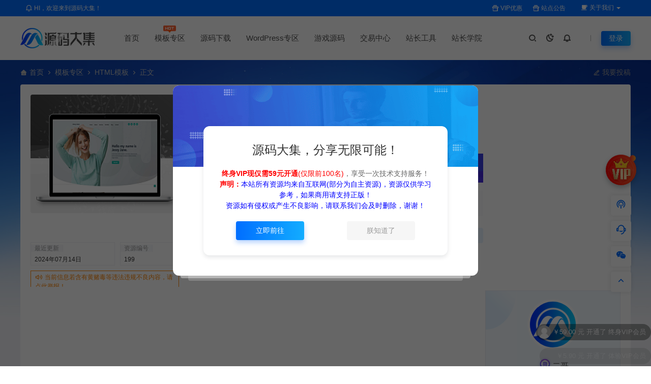

--- FILE ---
content_type: text/html; charset=UTF-8
request_url: https://www.yuanmadaji.com/199.html
body_size: 22987
content:
<!DOCTYPE html>
<html lang="zh-Hans">
<head>
<meta charset="UTF-8">
<meta name="applicable-device"content="pc,mobile">
<meta http-equiv="X-UA-Compatible" content="IE=edge">
<meta name="viewport" content="width=device-width, initial-scale=1">
<title>【外贸模板】简洁清新响应式单页展示类模板 青绿款 响应式模板 - 源码大集</title>
<meta name="keywords" content="外贸网站模板,响应式模板,html模板">
<meta name="description" content="高效便捷多用途商业机构模板页面全部采用响应式设计 可应用于任何建站系统，只需要自己加上对应的cms标签即可正常使用！ 如果自己没有专业技术，可联系站长协助。"><link rel="stylesheet" href="https://at.alicdn.com/t/c/font_4073586_5fq4g109min.css"/>
<link rel="shortcut icon" href=""/>
<meta name='robots' content='max-image-preview:large' />
<style id='wp-img-auto-sizes-contain-inline-css' type='text/css'>
img:is([sizes=auto i],[sizes^="auto," i]){contain-intrinsic-size:3000px 1500px}
/*# sourceURL=wp-img-auto-sizes-contain-inline-css */
</style>

<style id='wp-emoji-styles-inline-css' type='text/css'>

	img.wp-smiley, img.emoji {
		display: inline !important;
		border: none !important;
		box-shadow: none !important;
		height: 1em !important;
		width: 1em !important;
		margin: 0 0.07em !important;
		vertical-align: -0.1em !important;
		background: none !important;
		padding: 0 !important;
	}
/*# sourceURL=wp-emoji-styles-inline-css */
</style>
<link rel='stylesheet' id='ceoshop-css' href='https://www.yuanmadaji.com/wp-content/themes/ceomax-pro/ceoshop/assets/css/ceoshop.css' type='text/css' media='all' />
<link rel='stylesheet' id='ladda-css' href='https://www.yuanmadaji.com/wp-content/themes/ceomax-pro/ceoshop/assets/css/ladda-themeless.min.css' type='text/css' media='all' />
<link rel='stylesheet' id='uikit-css' href='https://www.yuanmadaji.com/wp-content/themes/ceomax-pro/static/css/uikit.css' type='text/css' media='all' />
<link rel='stylesheet' id='diy-css' href='https://www.yuanmadaji.com/wp-content/themes/ceomax-pro/static/css/diy.css' type='text/css' media='all' />
<link rel='stylesheet' id='fancybox-css' href='https://www.yuanmadaji.com/wp-content/themes/ceomax-pro/static/css/jquery.fancybox.min.css' type='text/css' media='all' />
<link rel='stylesheet' id='style-css' href='https://www.yuanmadaji.com/wp-content/themes/ceomax-pro/style.css' type='text/css' media='all' />
<script type="text/javascript" src="https://www.yuanmadaji.com/wp-content/themes/ceomax-pro/static/js/jquery.min.js" id="jquery-js"></script>
<script type="text/javascript" src="https://www.yuanmadaji.com/wp-content/themes/ceomax-pro/static/js/uikit.min.js" id="uikit-js"></script>
<script type="text/javascript" src="https://www.yuanmadaji.com/wp-content/themes/ceomax-pro/static/js/jquery.form.js" id="form-js"></script>
<link rel="canonical" href="https://www.yuanmadaji.com/199.html" />
<link rel="icon" href="https://www.yuanmadaji.com/wp-content/uploads/2024/06/cropped-20240622115900100-32x32.png" sizes="32x32" />
<link rel="icon" href="https://www.yuanmadaji.com/wp-content/uploads/2024/06/cropped-20240622115900100-192x192.png" sizes="192x192" />
<link rel="apple-touch-icon" href="https://www.yuanmadaji.com/wp-content/uploads/2024/06/cropped-20240622115900100-180x180.png" />
<meta name="msapplication-TileImage" content="https://www.yuanmadaji.com/wp-content/uploads/2024/06/cropped-20240622115900100-270x270.png" />
<script>
var _hmt = _hmt || [];
(function() {
  var hm = document.createElement("script");
  hm.src = "https://hm.baidu.com/hm.js?7c06064dcdbb350bd6df6dd5a88698bc";
  var s = document.getElementsByTagName("script")[0]; 
  s.parentNode.insertBefore(hm, s);
})();
</script>

<style id='global-styles-inline-css' type='text/css'>
:root{--wp--preset--aspect-ratio--square: 1;--wp--preset--aspect-ratio--4-3: 4/3;--wp--preset--aspect-ratio--3-4: 3/4;--wp--preset--aspect-ratio--3-2: 3/2;--wp--preset--aspect-ratio--2-3: 2/3;--wp--preset--aspect-ratio--16-9: 16/9;--wp--preset--aspect-ratio--9-16: 9/16;--wp--preset--color--black: #000000;--wp--preset--color--cyan-bluish-gray: #abb8c3;--wp--preset--color--white: #ffffff;--wp--preset--color--pale-pink: #f78da7;--wp--preset--color--vivid-red: #cf2e2e;--wp--preset--color--luminous-vivid-orange: #ff6900;--wp--preset--color--luminous-vivid-amber: #fcb900;--wp--preset--color--light-green-cyan: #7bdcb5;--wp--preset--color--vivid-green-cyan: #00d084;--wp--preset--color--pale-cyan-blue: #8ed1fc;--wp--preset--color--vivid-cyan-blue: #0693e3;--wp--preset--color--vivid-purple: #9b51e0;--wp--preset--gradient--vivid-cyan-blue-to-vivid-purple: linear-gradient(135deg,rgb(6,147,227) 0%,rgb(155,81,224) 100%);--wp--preset--gradient--light-green-cyan-to-vivid-green-cyan: linear-gradient(135deg,rgb(122,220,180) 0%,rgb(0,208,130) 100%);--wp--preset--gradient--luminous-vivid-amber-to-luminous-vivid-orange: linear-gradient(135deg,rgb(252,185,0) 0%,rgb(255,105,0) 100%);--wp--preset--gradient--luminous-vivid-orange-to-vivid-red: linear-gradient(135deg,rgb(255,105,0) 0%,rgb(207,46,46) 100%);--wp--preset--gradient--very-light-gray-to-cyan-bluish-gray: linear-gradient(135deg,rgb(238,238,238) 0%,rgb(169,184,195) 100%);--wp--preset--gradient--cool-to-warm-spectrum: linear-gradient(135deg,rgb(74,234,220) 0%,rgb(151,120,209) 20%,rgb(207,42,186) 40%,rgb(238,44,130) 60%,rgb(251,105,98) 80%,rgb(254,248,76) 100%);--wp--preset--gradient--blush-light-purple: linear-gradient(135deg,rgb(255,206,236) 0%,rgb(152,150,240) 100%);--wp--preset--gradient--blush-bordeaux: linear-gradient(135deg,rgb(254,205,165) 0%,rgb(254,45,45) 50%,rgb(107,0,62) 100%);--wp--preset--gradient--luminous-dusk: linear-gradient(135deg,rgb(255,203,112) 0%,rgb(199,81,192) 50%,rgb(65,88,208) 100%);--wp--preset--gradient--pale-ocean: linear-gradient(135deg,rgb(255,245,203) 0%,rgb(182,227,212) 50%,rgb(51,167,181) 100%);--wp--preset--gradient--electric-grass: linear-gradient(135deg,rgb(202,248,128) 0%,rgb(113,206,126) 100%);--wp--preset--gradient--midnight: linear-gradient(135deg,rgb(2,3,129) 0%,rgb(40,116,252) 100%);--wp--preset--font-size--small: 13px;--wp--preset--font-size--medium: 20px;--wp--preset--font-size--large: 36px;--wp--preset--font-size--x-large: 42px;--wp--preset--spacing--20: 0.44rem;--wp--preset--spacing--30: 0.67rem;--wp--preset--spacing--40: 1rem;--wp--preset--spacing--50: 1.5rem;--wp--preset--spacing--60: 2.25rem;--wp--preset--spacing--70: 3.38rem;--wp--preset--spacing--80: 5.06rem;--wp--preset--shadow--natural: 6px 6px 9px rgba(0, 0, 0, 0.2);--wp--preset--shadow--deep: 12px 12px 50px rgba(0, 0, 0, 0.4);--wp--preset--shadow--sharp: 6px 6px 0px rgba(0, 0, 0, 0.2);--wp--preset--shadow--outlined: 6px 6px 0px -3px rgb(255, 255, 255), 6px 6px rgb(0, 0, 0);--wp--preset--shadow--crisp: 6px 6px 0px rgb(0, 0, 0);}:where(.is-layout-flex){gap: 0.5em;}:where(.is-layout-grid){gap: 0.5em;}body .is-layout-flex{display: flex;}.is-layout-flex{flex-wrap: wrap;align-items: center;}.is-layout-flex > :is(*, div){margin: 0;}body .is-layout-grid{display: grid;}.is-layout-grid > :is(*, div){margin: 0;}:where(.wp-block-columns.is-layout-flex){gap: 2em;}:where(.wp-block-columns.is-layout-grid){gap: 2em;}:where(.wp-block-post-template.is-layout-flex){gap: 1.25em;}:where(.wp-block-post-template.is-layout-grid){gap: 1.25em;}.has-black-color{color: var(--wp--preset--color--black) !important;}.has-cyan-bluish-gray-color{color: var(--wp--preset--color--cyan-bluish-gray) !important;}.has-white-color{color: var(--wp--preset--color--white) !important;}.has-pale-pink-color{color: var(--wp--preset--color--pale-pink) !important;}.has-vivid-red-color{color: var(--wp--preset--color--vivid-red) !important;}.has-luminous-vivid-orange-color{color: var(--wp--preset--color--luminous-vivid-orange) !important;}.has-luminous-vivid-amber-color{color: var(--wp--preset--color--luminous-vivid-amber) !important;}.has-light-green-cyan-color{color: var(--wp--preset--color--light-green-cyan) !important;}.has-vivid-green-cyan-color{color: var(--wp--preset--color--vivid-green-cyan) !important;}.has-pale-cyan-blue-color{color: var(--wp--preset--color--pale-cyan-blue) !important;}.has-vivid-cyan-blue-color{color: var(--wp--preset--color--vivid-cyan-blue) !important;}.has-vivid-purple-color{color: var(--wp--preset--color--vivid-purple) !important;}.has-black-background-color{background-color: var(--wp--preset--color--black) !important;}.has-cyan-bluish-gray-background-color{background-color: var(--wp--preset--color--cyan-bluish-gray) !important;}.has-white-background-color{background-color: var(--wp--preset--color--white) !important;}.has-pale-pink-background-color{background-color: var(--wp--preset--color--pale-pink) !important;}.has-vivid-red-background-color{background-color: var(--wp--preset--color--vivid-red) !important;}.has-luminous-vivid-orange-background-color{background-color: var(--wp--preset--color--luminous-vivid-orange) !important;}.has-luminous-vivid-amber-background-color{background-color: var(--wp--preset--color--luminous-vivid-amber) !important;}.has-light-green-cyan-background-color{background-color: var(--wp--preset--color--light-green-cyan) !important;}.has-vivid-green-cyan-background-color{background-color: var(--wp--preset--color--vivid-green-cyan) !important;}.has-pale-cyan-blue-background-color{background-color: var(--wp--preset--color--pale-cyan-blue) !important;}.has-vivid-cyan-blue-background-color{background-color: var(--wp--preset--color--vivid-cyan-blue) !important;}.has-vivid-purple-background-color{background-color: var(--wp--preset--color--vivid-purple) !important;}.has-black-border-color{border-color: var(--wp--preset--color--black) !important;}.has-cyan-bluish-gray-border-color{border-color: var(--wp--preset--color--cyan-bluish-gray) !important;}.has-white-border-color{border-color: var(--wp--preset--color--white) !important;}.has-pale-pink-border-color{border-color: var(--wp--preset--color--pale-pink) !important;}.has-vivid-red-border-color{border-color: var(--wp--preset--color--vivid-red) !important;}.has-luminous-vivid-orange-border-color{border-color: var(--wp--preset--color--luminous-vivid-orange) !important;}.has-luminous-vivid-amber-border-color{border-color: var(--wp--preset--color--luminous-vivid-amber) !important;}.has-light-green-cyan-border-color{border-color: var(--wp--preset--color--light-green-cyan) !important;}.has-vivid-green-cyan-border-color{border-color: var(--wp--preset--color--vivid-green-cyan) !important;}.has-pale-cyan-blue-border-color{border-color: var(--wp--preset--color--pale-cyan-blue) !important;}.has-vivid-cyan-blue-border-color{border-color: var(--wp--preset--color--vivid-cyan-blue) !important;}.has-vivid-purple-border-color{border-color: var(--wp--preset--color--vivid-purple) !important;}.has-vivid-cyan-blue-to-vivid-purple-gradient-background{background: var(--wp--preset--gradient--vivid-cyan-blue-to-vivid-purple) !important;}.has-light-green-cyan-to-vivid-green-cyan-gradient-background{background: var(--wp--preset--gradient--light-green-cyan-to-vivid-green-cyan) !important;}.has-luminous-vivid-amber-to-luminous-vivid-orange-gradient-background{background: var(--wp--preset--gradient--luminous-vivid-amber-to-luminous-vivid-orange) !important;}.has-luminous-vivid-orange-to-vivid-red-gradient-background{background: var(--wp--preset--gradient--luminous-vivid-orange-to-vivid-red) !important;}.has-very-light-gray-to-cyan-bluish-gray-gradient-background{background: var(--wp--preset--gradient--very-light-gray-to-cyan-bluish-gray) !important;}.has-cool-to-warm-spectrum-gradient-background{background: var(--wp--preset--gradient--cool-to-warm-spectrum) !important;}.has-blush-light-purple-gradient-background{background: var(--wp--preset--gradient--blush-light-purple) !important;}.has-blush-bordeaux-gradient-background{background: var(--wp--preset--gradient--blush-bordeaux) !important;}.has-luminous-dusk-gradient-background{background: var(--wp--preset--gradient--luminous-dusk) !important;}.has-pale-ocean-gradient-background{background: var(--wp--preset--gradient--pale-ocean) !important;}.has-electric-grass-gradient-background{background: var(--wp--preset--gradient--electric-grass) !important;}.has-midnight-gradient-background{background: var(--wp--preset--gradient--midnight) !important;}.has-small-font-size{font-size: var(--wp--preset--font-size--small) !important;}.has-medium-font-size{font-size: var(--wp--preset--font-size--medium) !important;}.has-large-font-size{font-size: var(--wp--preset--font-size--large) !important;}.has-x-large-font-size{font-size: var(--wp--preset--font-size--x-large) !important;}
/*# sourceURL=global-styles-inline-css */
</style>
</head>
	<body id="ceotheme" class="">
        <script>var all_night_theme=false;</script><script>var is_switch_day_night=true;</script>	    <style>
			    </style>
		<div class="ceo-background-muted site ceo-zz-background" >
			<div class="ceo-topnav" style="display: block;background: #026eff;">
	<div class="ceo-container" style="position: relative;">
		<nav class="ceo-top-navbar">
    <ul class="ceo-top-nav navbar-left">
    	<li>
    		<a href="/vip" style="color:#fff" target="_blank"><i class="ceofont ceoicon-notification-3-line"></i> HI，欢迎来到源码大集！</a>
    	</li>
    </ul>
    <ul class="ceo-top-nav navbar-right ceo-nav-top-app">
            	<li>
    		<a href="/vip" style="color:#fff" target="_blank"><i class="ceofont ceoicon-gift-2-line"></i> VIP优惠</a>
    	</li>
    	    	<li>
    		<a href="/notice" style="color:#fff" target="_blank"><i class="ceofont ceoicon-gift-2-line"></i> 站点公告</a>
    	</li>
    	    	    	<li class="lang-style" style="color: #fff;">
    		<ul class="ceo-top-nav">
    			<li class="dropdown language-btn">
    				<span class="dropdown-toggle m-t-0 " data-toggle="dropdown">
                		<i class="ceofont ceoicon-cup-fill"></i> 关于我们                		<b class="caret"></b>
                	</span>
    				<ul class="dropdown-menu language-select" style="display: none;">
    					<b class="caret caret1"></b>
    					    				</ul>
    			</li>
    		</ul>
    	</li>
    	    </ul>
</nav>	</div>
</div>
<header class="header ceo-background-default" ceo-sticky>
    <div class="navbar ceo-position-relative">
    	<div class="ceo-container ceo-flex ceo-flex-middle ceo-position-relative ceo-logo-shou">
    		<a href="https://www.yuanmadaji.com" class="logo ceo-logo ceo-display-inline-block" alt="源码大集">
    		    <div class="ceo-logo-nav-night ceo-visible@m" style="background: url(https://www.yuanmadaji.com/wp-content/themes/ceomax-pro/static/images/logo.png) no-repeat;background-size: 150px auto;"></div>
    		        		    <div class="ceo-app-logo" style="background: url(https://www.yuanmadaji.com/wp-content/themes/ceomax-pro/static/images/app_logo.png) no-repeat;background-size: 38px auto;"></div>
                    		        		</a>
    		
    		<nav class="nav ceo-flex-1 ceo-position-relative ceo-visible@m"><ul id="menu-%e9%a1%b6%e9%83%a8%e5%af%bc%e8%88%aa" class="nav ceo-flex-1 ceo-margin-remove"><li id="menu-item-23" class="menu-item menu-item-type-custom menu-item-object-custom menu-item-23"><a href="/">首页</a></li>
<li id="menu-item-22" class="menu-item menu-item-type-taxonomy menu-item-object-category current-post-ancestor menu-item-has-children menu-item-22"><a href="https://www.yuanmadaji.com/muban"><span class="hot"></span><i class="fa fa-html5"></i>模板专区</a>
<ul class="sub-menu">
	<li id="menu-item-123" class="menu-item menu-item-type-taxonomy menu-item-object-category menu-item-123"><a href="https://www.yuanmadaji.com/muban/dedebiz">DedeBIZ模板</a></li>
	<li id="menu-item-124" class="menu-item menu-item-type-taxonomy menu-item-object-category menu-item-124"><a href="https://www.yuanmadaji.com/muban/pbootcms">Pbootcms模板</a></li>
	<li id="menu-item-5578" class="menu-item menu-item-type-taxonomy menu-item-object-category menu-item-5578"><a href="https://www.yuanmadaji.com/muban/eyoucms">易优eyou模板</a></li>
	<li id="menu-item-136" class="menu-item menu-item-type-taxonomy menu-item-object-category current-post-ancestor current-menu-parent current-post-parent menu-item-136"><a href="https://www.yuanmadaji.com/muban/html">HTML模板</a></li>
	<li id="menu-item-3120" class="menu-item menu-item-type-taxonomy menu-item-object-category menu-item-3120"><a href="https://www.yuanmadaji.com/mobile">移动端模板</a></li>
</ul>
</li>
<li id="menu-item-27" class="menu-item menu-item-type-taxonomy menu-item-object-category menu-item-has-children menu-item-27"><a href="https://www.yuanmadaji.com/src"><i class="fa fa-code"></i>源码下载</a>
<ul class="sub-menu">
	<li id="menu-item-2485" class="menu-item menu-item-type-taxonomy menu-item-object-category menu-item-2485"><a href="https://www.yuanmadaji.com/src/app">小程序/App</a></li>
	<li id="menu-item-2482" class="menu-item menu-item-type-taxonomy menu-item-object-category menu-item-2482"><a href="https://www.yuanmadaji.com/src/erp">ERP/CRM/系统</a></li>
	<li id="menu-item-2483" class="menu-item menu-item-type-taxonomy menu-item-object-category menu-item-2483"><a href="https://www.yuanmadaji.com/src/fenlei">二手/黄页/分类</a></li>
	<li id="menu-item-2491" class="menu-item menu-item-type-taxonomy menu-item-object-category menu-item-2491"><a href="https://www.yuanmadaji.com/src/shejiao">社区/交友/聊天</a></li>
	<li id="menu-item-2484" class="menu-item menu-item-type-taxonomy menu-item-object-category menu-item-2484"><a href="https://www.yuanmadaji.com/src/daohang">导航/网址/查询</a></li>
	<li id="menu-item-2486" class="menu-item menu-item-type-taxonomy menu-item-object-category menu-item-2486"><a href="https://www.yuanmadaji.com/src/xiaoshuo">小说/文章/文学</a></li>
	<li id="menu-item-2487" class="menu-item menu-item-type-taxonomy menu-item-object-category menu-item-2487"><a href="https://www.yuanmadaji.com/src/weike">悬赏/任务/威客</a></li>
	<li id="menu-item-2488" class="menu-item menu-item-type-taxonomy menu-item-object-category menu-item-2488"><a href="https://www.yuanmadaji.com/src/jinrong">支付/金融/区块</a></li>
	<li id="menu-item-2489" class="menu-item menu-item-type-taxonomy menu-item-object-category menu-item-2489"><a href="https://www.yuanmadaji.com/src/shop">淘客/网店/商城</a></li>
	<li id="menu-item-2490" class="menu-item menu-item-type-taxonomy menu-item-object-category menu-item-2490"><a href="https://www.yuanmadaji.com/src/yingyin">电影/视频/音乐</a></li>
	<li id="menu-item-2492" class="menu-item menu-item-type-taxonomy menu-item-object-category menu-item-2492"><a href="https://www.yuanmadaji.com/src/news">门户/新闻/资讯</a></li>
</ul>
</li>
<li id="menu-item-24" class="menu-item menu-item-type-taxonomy menu-item-object-category menu-item-has-children menu-item-24"><a href="https://www.yuanmadaji.com/wordpress"><i class="fa fa-wordpress"></i>WordPress专区</a>
<ul class="sub-menu">
	<li id="menu-item-129" class="menu-item menu-item-type-taxonomy menu-item-object-category menu-item-129"><a href="https://www.yuanmadaji.com/wordpress/wpzt">WordPress主题</a></li>
	<li id="menu-item-130" class="menu-item menu-item-type-taxonomy menu-item-object-category menu-item-130"><a href="https://www.yuanmadaji.com/wordpress/wp-includes">WordPress插件</a></li>
</ul>
</li>
<li id="menu-item-26" class="menu-item menu-item-type-taxonomy menu-item-object-category menu-item-26"><a href="https://www.yuanmadaji.com/game"><i class="fa fa-gamepad"></i>游戏源码</a></li>
<li id="menu-item-25" class="menu-item menu-item-type-taxonomy menu-item-object-category menu-item-25"><a href="https://www.yuanmadaji.com/trade"><i class="fa fa-handshake-o"></i>交易中心</a></li>
<li id="menu-item-29" class="menu-item menu-item-type-taxonomy menu-item-object-category menu-item-has-children menu-item-29"><a href="https://www.yuanmadaji.com/tool"><i class="fa fa-wrench"></i>站长工具</a>
<ul class="sub-menu">
	<li id="menu-item-4436" class="menu-item menu-item-type-taxonomy menu-item-object-category menu-item-4436"><a href="https://www.yuanmadaji.com/wendang">文档下载</a></li>
</ul>
</li>
<li id="menu-item-28" class="menu-item menu-item-type-taxonomy menu-item-object-category menu-item-has-children menu-item-28"><a href="https://www.yuanmadaji.com/school"><i class="fa fa-battery"></i>站长学院</a>
<ul class="sub-menu">
	<li id="menu-item-127" class="menu-item menu-item-type-taxonomy menu-item-object-category menu-item-127"><a href="https://www.yuanmadaji.com/school/wpschool">wordpress教程</a></li>
	<li id="menu-item-125" class="menu-item menu-item-type-taxonomy menu-item-object-category menu-item-125"><a href="https://www.yuanmadaji.com/school/dedeschool">DEDEBIZ教程</a></li>
	<li id="menu-item-126" class="menu-item menu-item-type-taxonomy menu-item-object-category menu-item-126"><a href="https://www.yuanmadaji.com/school/pbschool">Pbootcms教程</a></li>
</ul>
</li>
</ul></nav>    
    		<div class="header-info ceo-flex ceo-flex-middle">
    		        			<a href="#header-search" class="header-search ceo-navbar-s" ceo-toggle><i class="ceofont ceoicon-search-2-line ceo-text-bolder"></i></a>
    			    			    			<a href="javascript:switchNightMode()" class="header-search ceo-navbar-s" ceo-tooltip="开启/关闭夜间模式"><i class="ceofont ceoicon-moon-clear-line ceo-text-bolder to-night"></i></a>
    			    			    			    			<a class="ceo-navbar-s"><i ceo-toggle="target: #home-modal" class="ceofont ceoicon-notification-3-line ceo-text-bold"></i></a>
    			    			        		<div id="header-search" ceo-modal>
    <div class="ceo-tan ceo-modal-dialog ceo-modal-body home-modal ceo-padding-remove ceo-margin-auto-vertical">
        <button class="ceo-modal-close-default" type="button" ceo-close></button>
        <div class="b-r-12 ceo-background-default ceo-overflow-hidden ceo-position-relative ceo-padding-30px">
            <h3>搜索</h3>
    		<div class="search search-navbar">
    			<form method="get" class="b-r-4 b-a ceo-form ceo-flex ceo-overflow-hidden search-form" action="https://www.yuanmadaji.com">
    				<input type="search" placeholder="输入关键字搜索" autocomplete="off" value="" name="s" required="required" class="ceo-input ceo-flex-1 ceo-text-small">
    				<button type="submit"><i class="ceofont ceoicon-search-2-line ceo-text-bolder"></i></button>
    			</form>
    		</div>
            <div class="header-btn-search">
                <div class="header-btn-search-s ceo-dt change-color btn-search-all">搜索全站</div>
                            </div>
    		<div class="tags-item ceo-margin-top">
    			<p class="ceo-margin-small-bottom ceo-text-small">热门标签：</p>
    			<div id="navbar-tags-list"></div>
    		</div>
		</div>
    	<div class="home-modal-bottom">
    	    <ul>
    	        <li></li>
    	        <li></li>
    	    </ul>
    	</div>
	</div>
</div>
<script>
    $(".btn-search-all").on("click",function () {
        $(".search .search-form button").trigger('click')
    })
    $(".btn-search-category").on("click",function (event) {
        event.preventDefault()
        let search_s=$(".search-navbar input[name=s]").val();
        if(!search_s){
            return false;
        }
        let category_search_url='/?s='+search_s+"&cat=199"
        console.log(category_search_url)
        location.href=category_search_url
    })
</script>        		
        		<div id="nav_user" style="display: contents"></div>
<script>
    (function($){
        $.ajax({
            url:"//www.yuanmadaji.com/wp-content/themes/ceomax-pro/nav_user.php",
            success:function(res){
                if(res.indexOf(res,'display')!='-1'){
                    $("#nav_user").html(res)
                }
            }
        })
    })(jQuery)
</script>    		</div>
    	</div>
    </div>
</header><main>
		<section class="beijing ceo-background-contain ceo-background-top-center ceo-background-norepeat"  style="background-image: url(https://www.yuanmadaji.com/wp-content/themes/ceomax-pro/static/images/ceo-bg.jpg);">

		<div class="ceo-container ceo-margin-medium-bottom">
    	    <!--当前位置-->
<div class="ceo-flex ceo-weizhi">
            <div class="crumb ceo-flex-1 ceo-text-small">
            <div class="crumb ceo-flex-1"><i class="ceofont ceoicon-home-3-fill"></i> <a itemprop="breadcrumb" href="https://www.yuanmadaji.com">首页</a> <i class="ceofont ceoicon-arrow-right-s-line"></i> <a itemprop="breadcrumb" href="https://www.yuanmadaji.com/muban">模板专区</a> <i class="ceofont ceoicon-arrow-right-s-line"></i> <a itemprop="breadcrumb" href="https://www.yuanmadaji.com/muban/html">HTML模板</a> <i class="ceofont ceoicon-arrow-right-s-line"></i> <span class="current">正文</span></div>        </div>
                <div class="crumb ceo-crumb-tg ceo-text-small">
            <a href="" target="_blank"> <i class="ceofont ceoicon-edit-2-line"></i> 我要投稿</a>
        </div>
    </div>    	    		    <div class="ceo-shop1-zl">
    <div style="overflow: hidden;padding-bottom: 20px;">
        <!-- 左侧 -->
        <div class="bannerL">
            <div class="course-img">
                <img src="https://www.yuanmadaji.com/wp-content/themes/ceomax-pro/timthumb.php?src=https://www.yuanmadaji.com/wp-content/uploads/2024/07/31b9e3cfbdc141ea02e015e1a32b380b.png&h=200&w=300&zc=1&a=t&q=100&s=1" data-src="https://www.yuanmadaji.com/wp-content/themes/ceomax-pro/timthumb.php?src=https://www.yuanmadaji.com/wp-content/uploads/2024/07/31b9e3cfbdc141ea02e015e1a32b380b.png&h=200&w=300&zc=1&a=t&q=100&s=1" alt="【外贸模板】简洁清新响应式单页展示类模板 青绿款 响应式模板" class="bigImg" style="height:233px";>
            </div>

            <!--编号模块-->
            <div class="main_info_top_b">
                <div class="main_info_top_item">
                    <span class="item_titles">最近更新</span>
                    <span class="item_content1">2024年07月14日</span>
                </div>
                <div class="main_info_top_item2">
                    <span class="item_titles">资源编号</span>
                    <span class="item_content2">199</span>
                </div>
            </div>
            <!--编号模块-->

            <!--资源模块-->
            <div class="risktips report" style="cursor:pointer;">
                <i class="ceofont ceoicon-volume-up-line"></i><span><a href="http://wpa.qq.com/msgrd?v=3&amp;uin=53497555&amp;site=qq&amp;menu=yes" target="_blank">当前信息若含有黄赌毒等违法违规不良内容，请点此举报！</a></span>
            </div>
            <!--举报模块-->
        </div>
        <!-- 中间 -->
        <div class="bannerMid">

            <!--标题模块-->
            <header class="midTitle">
                <h1 title="【外贸模板】简洁清新响应式单页展示类模板 青绿款 响应式模板">
                    <div class="ceo-single-shang"></div>
<div class="ceo-single-vip"></div>
<div class="ceo-single-tese">
    <div class="ceo-tese-zuixin"><span class="i">#</span>最新</div></div>	    			【外贸模板】简洁清新响应式单页展示类模板 青绿款 响应式模板    			</h1>
            </header>
            <!--标题模块-->

            <!--信息模块-->
            <div class="ceo-text-small ceo-text-muted ceo-flex ceo-text-truncate ceo-overflow-auto ceoshop-mall-sc">
								<div class="avatar ceo-flex ceo-flex-middle ceo-margin-medium-right-ceoshop">
				<span class="ceo-display-block"><i class="ceofont ceoicon-shield-user-line"></i> <a href="https://www.yuanmadaji.com/author/beyondadmin" title="由 二哥 发布" rel="author">二哥</a></span>
				</div>
												<span class="ceo-display-inline-block ceo-margin-medium-right-ceoshop ceo-flex ceo-flex-middle"><i class="ceofont ceoicon-calendar-todo-line"></i> 2024-07-04</span>
												<span class="ceo-display-inline-block ceo-margin-medium-right-ceoshop ceo-flex ceo-flex-middle"><i class="ceofont ceoicon-list-check"></i> <a href="https://www.yuanmadaji.com/muban/html">HTML模板</a></span>
												<span class="ceo-display-inline-block ceo-margin-medium-right-ceoshop ceo-flex ceo-flex-middle"><i class="ceofont ceoicon-star-line"></i> 0</span>
												<span class="ceo-display-inline-block ceo-margin-medium-right-ceoshop ceo-flex ceo-flex-middle"><i class="ceofont ceoicon-eye-line"></i> 555</span>
				
								<span class="ceo-display-inline-block ceo-margin-medium-right ceo-flex ceo-flex-middle"></span>
				
			</div>
			<!--信息模块-->

            <!--简介模块-->
                        <div class="main_info_price">
                <div class="main_info_price_r" style="background: url(https://www.yuanmadaji.com/wp-content/themes/ceomax-pro/static/images/ceo-back.png);background-size: 100% 100%;">
                    <b>郑重承诺</b>丨总裁主题提供安全交易、信息保真!                    <div class="collection  add_collect" data-id="AFQPYY">
                    <span><a href="/vip" target="_blank"><i class="ceofont ceoicon-vip-crown-2-line"></i>升级会员</a></span>
                    </div>
                </div>
            </div>
                        <!--简介模块-->

            <!--增值服务-->
                        <div class="main_info_tb">
                <div class="main_info_tb_items">
                    <i class="ceofont ceoicon-shopping-cart-line"></i>增值服务：
                </div>
                            </div>
                        <!--增值服务-->

            <!--价格模块-->
            <div class="priceBtn">
                <div class="mob">
                    <span class="sellP">
                        						                        <span id="priceinfo">免费</span>
                        C币                                <div class="discount">
            <a href="/vip" rel="external nofollow" target="_blank"><i class="ceofont ceoicon-vip-crown-2-line"></i>VIP折扣</a>
            <div class="box">
                <ul>
                    <div class="title">折扣详情</div>
                        <li data-discount-arr='0' ><span></span><p>免费</p></li><li data-discount-arr='8' ><span></span><p><em>0.00 C币</em>8折</p></li><li data-discount-arr='5' ><span></span><p><em>0.00 C币</em>5折</p></li><li data-discount-arr='2' ><span></span><p><em>0.00 C币</em>2折</p></li>
                </ul>
            </div>
        </div>                        <em>开通VIP尊享优惠特权</em>
												                    </span>
                    <!--点赞收藏按钮-->
                                        <div class="ceo-shop1-dzsc">
                        <a href="javascript:;" data-action="topTop" data-id="199" class="ceo-display-inline-block btn change-color dotGood ">
                		<i class="ceofont ceoicon-thumb-up-line"></i> 点赞 (<span class="count">0</span>)
                    	</a>
                        <a href="javascript:;" class="add-collection btn change-color-sc" data-id="199"><i class="ceofont ceoicon-star-line"></i> 收藏 (0)</a>                    </div>
                                    </div>
                <!--价格模块-->

                <!--下载模块-->
                														<a href="#modal-login" data-product-id="199" class="makeFunc z1" ceo-toggle>
						<i class="ceofont ceoicon-shopping-cart-line"></i>
						<span id="shop_single_an_id">立即下载</span>
					</a>
													
                                <a class="needSay add_collect" href="/vip" target="_blank" >
                    <i class="ceofont ceoicon-vip-crown-2-line"></i> 升级会员                </a>
                                <!--下载模块-->

            </div>
        </div>

        <!-- 右边商家信息 -->
        <div class="ceoshop-sall">
    <div class="custom">
                                <div class="cusomPic">
            <a href="javascript:;"></a>
            <a href="#"><img alt='' src='//www.yuanmadaji.com/wp-content/uploads/2024/06/2024063010271638.png' class='avatar avatar-100 photo' data-id='1' height='100' width='100'></a>
        </div>
                <div class="main-icon-admin">
            <p class="main_info_icon"></p>
            <p class="main_info_admin"> <a href="https://www.yuanmadaji.com/author/beyondadmin" title="由 二哥 发布" rel="author">二哥</a></p>
        </div>
                <div class="ceo-text-center ceo-author-a-admin">
                    </div>
        
                <div class="ceo-gzsxbtn-box">
            <div class="ceo-grid-small btn-follow-div" ceo-grid>
                <div class="ceo-width-1-3"><button type="button" class="ceo-gzbtn j-follow btn-primary" data-user="1"><i class="ceofont ceoicon-add-line"></i>关注Ta</button></div><div class="ceo-width-1-3"><button type="button" class="ceo-sxbtn j-message" data-user="1"><i class="ceofont ceoicon-mail-line"></i>发私信</button></div>                <div class="ceo-width-1-3">
                    <a href="https://wpa.qq.com/msgrd?v=3&amp;uin=53497555&amp;site=qq&amp;menu=yes" target="_blank" class="ceo-zybtn" rel="noreferrer nofollow"><i class="ceofont ceoicon-qq-fill"></i>联系Ta</a>
                </div>
            </div>
        </div>
        
        <a href="https://www.yuanmadaji.com/author/beyondadmin" class="customdp"><i class="ceofont ceoicon-shield-check-line"></i> 进入TA的商铺        </a>
        <a href="http://wpa.qq.com/msgrd?v=3&amp;uin=53497555&amp;site=qq&amp;menu=yes" class="kefu customgf" rel="noreferrer nofollow"><i class="ceofont ceoicon-user-star-line"></i> 联系官方客服        </a>
    </div>
</div>    </div>
</div>			<div class="ceo-side-lie ceo-margin-top-20" ceo-grid>
				<div class="ceo-side-lie-z single ceo-width-auto">
					<div class="b-a b-r-4">
					    <!--快捷导航-->
					    						                        <div class="single-navs single-nav ceo-flex ceo-background-default" ceo-sticky="end: !.ceo-height-large; offset: 0">
						    <ul class="consultingshop ceo-flex-1">
                                <li class="ceo-display-inline-block ceo-margin-medium-right">
                                    <span class="current"><a href="#xiangqing" ceo-scroll>详情介绍</a></span>
                                </li>
                                <li class="ceo-display-inline-block ceo-margin-medium-right">
                                    <span class=""><a href="#ceoqa" ceo-scroll>常见问题</span></a>
                                </li>
                                                                <li class="ceo-display-inline-block ceo-margin-medium-right">
                                    <span class=""><a href="#ceoxiangguan" ceo-scroll>相关文章</span></a>
                                </li>
                                								                                <li class="ceo-display-inline-block ceo-margin-medium-right">
                                    <span class=""><a href="#comments" ceo-scroll>发表评论</a></span>
                                </li>
                                							</ul>
							<li class="ceo-display-inline-block consulting">
							    <a href="https://wpa.qq.com/msgrd?v=3&amp;uin=53497555&amp;site=qq&amp;menu=yes" target="_blank">立即咨询</a>
						    </li>
					    </div>
																		
						<!--内容主模块-->
						<div class="single-warp ceo-overflow-hidden ceo-background-default ceo-margin-bottom ceo-padding-remove-bottom">
                            
                            							<div class="ceo-shop-commont" id="xiangqing">
                                <span class="turn1">详情介绍<a name="attribute"></a></span>
                                </div>                            
							<!--文章内容模块-->
							<article class="single-content" id="contentstart">
							    <!--内页顶部广告位-->
<div class="ceo-ad ceo-ads">
	<div class="ceo-adsgg ceo-singlead" style="max-width: 1440px;margin: auto;position: relative;">
    <!--广告按钮-->
    <div class="ceo-huodong ceo-adgg">
    <a href="https://wpa.qq.com/msgrd?v=3&amp;uin=88888888&amp;site=qq&amp;menu=yes" target="_blank">
        <img class="girl" src="https://www.yuanmadaji.com/wp-content/themes/ceomax-pro/static/images/ceo-ad.png">
        <div class="hd-livechat-hint hd-rd-notice-tooltip hd-rd-notice-type-success gg-rd-notice-position-left gg-show_hint ad-show_hint">
            <div class="gg-rd-notice-content">也想出现在这里？点击联系我~</div>
        </div>
        <div class="ceo-adgg-circles">
            <div class="circle c-1"></div>
            <div class="circle c-2"></div>
            <div class="circle c-3"></div>
        </div>
    </a>
</div>
	<a href="https://www.ceotheme.com/" target="_blank"><img src="https://www.yuanmadaji.com/wp-content/themes/ceomax-pro/static/images/ceo-bg.png" style="width: 100%;margin: 20px 0;text-align: center"></a>	</div>
</div>
                                                                <div class="ceo-ad ceo-ads">
<div class="ceo-adsgg ceo-singlead">高效便捷多用途商业机构模板页面全部采用响应式设计</div>
</div>
<p>可应用于任何建站系统，只需要自己加上对应的cms标签即可正常使用！</p>
<p>如果自己没有专业技术，可联系站长协助。</p>
<p><a fetchpriority="high" decoding="async" class="alignnone size-full wp-image-200 aligncenter" href="https://www.yuanmadaji.com/wp-content/uploads/2024/07/2024070416473974.jpg" data-fancybox="images" data-fancybox="gallery"><img alt="【外贸模板】简洁清新响应式单页展示类模板 青绿款 响应式模板" fetchpriority="high" decoding="async" class="alignnone size-full wp-image-200 aligncenter" src="https://www.yuanmadaji.com/wp-content/uploads/2024/07/2024070416473974.jpg" alt="" width="800" height="2491" /></a></p>
        <div class="ceo-down-hide ceo-hide">
            <div class="tag"><i class="ceofont ceoicon-lock-2-line"></i>付费下载</div>
            <div class="icon"><i class="ceofont ceoicon-shopping-cart-2-line"></i></div>
            <div class="desc">
                <span class="info">当前内容需要登录后下载</span>
                <div class="discount">
                    <a href="/vip" rel="external nofollow"  target="_blank">VIP折扣</a>
                    <div class="box">
                        <ul>
                            <div class="title">折扣详情</div>
                            <li><span></span><p>免费</p></li><li><span></span><p><em>0.00C币</em>8折</p></li><li><span></span><p><em>0.00C币</em>5折</p></li><li><span></span><p><em>0.00C币</em>2折</p></li>
                        </ul>
                    </div>
                </div>
            </div>
            <div class="btns">
                <button class="ceo-button" data-product-id="199" href="#modal-login" rel="external nofollow"  ceo-toggle>登录购买</button>
                <button class="ceo-button vip" onclick="window.open('/vip')">升级会员</button>
            </div>
        </div>							</article>
							<!--文章内容模块-->

							<div class="single-foot ceo-text-center ceo-padding-an" id="single-anniu">
		<a href="javascript:;" class="add-collection btn change-color-sc" data-id="199"><i class="ceofont ceoicon-star-line"></i> 收藏 (0)</a>		
	    <a class="reward ceo-display-inline-block btn change-color" href="javascript:void(0)" onClick="dashangToggle()" title="打赏，支持一下"><i class="ceofont ceoicon-gift-2-line"></i> 打赏
    </a>
    <div class="ceo_shang_box">
        <div class="ceo_shang_top">
        	<a class="ceo_shang_close" href="javascript:void(0)" onClick="dashangToggle()" title="关闭"><i class="ceofont ceoicon-close-line"></i></a>
            <img class="ceo_shang_logo" src="https://www.yuanmadaji.com/wp-content/themes/ceomax-pro/static/images/logo.png">
    		<p>感谢您的支持，我会继续努力的!</p>
        </div>
        <div class="ceo_shang_ma">
            <div class="ceo_shang_pay">
            	<div class="ceo_shang_payimg">
            		<img src="">
            	</div>
        	    <div class="ceo_pay_explain">打开微信/支付宝扫一扫，即可进行扫码打赏哦，分享从这里开始，精彩与您同在</div>
        	</div>
    	</div>
    </div>
        
		<a href="javascript:;" data-action="topTop" data-id="199" class="ceo-display-inline-block btn change-color dotGood ">
		<i class="ceofont ceoicon-thumb-up-line"></i> 点赞 (<span class="count">0</span>)
	</a>
		
	
</div>

<!--版权-->
<div class="single-cop">
	<div class="ceo-alert-banquan b-r-4" ceo-alert>
		<p class="ceo-margin-remove-bottom ceo-margin-small-top ceo-margin-bottom-20"></p>
			    <p class="ceo-margin-small-bottom"><i class="ceofont ceoicon-map-pin-line"></i><a href="https://www.yuanmadaji.com" target="_blank">源码大集</a> <i class="ceofont ceoicon-arrow-right-s-line"></i> <a href="https://www.yuanmadaji.com/muban/html">HTML模板</a> <i class="ceofont ceoicon-arrow-right-s-line"></i> 【外贸模板】简洁清新响应式单页展示类模板 青绿款 响应式模板 <i class="ceofont ceoicon-arrow-right-s-line"></i> https://www.yuanmadaji.com/199.html</p>
	    	</div>
</div>

<!--标签-->
<div class="ceo-margin-top b-t">
	<div class="tags-item ceo-single-tags">
		<a href="https://www.yuanmadaji.com/tag/html%e6%a8%a1%e6%9d%bf" rel="tag">html模板</a><a href="https://www.yuanmadaji.com/tag/%e5%93%8d%e5%ba%94%e5%bc%8f%e6%a8%a1%e6%9d%bf" rel="tag">响应式模板</a><a href="https://www.yuanmadaji.com/tag/%e5%a4%96%e8%b4%b8%e7%bd%91%e7%ab%99%e6%a8%a1%e6%9d%bf" rel="tag">外贸网站模板</a>	</div>
</div>

						</div>
						<div class="ceo-background-default b-b ceo-margin-bottom b-r-4">
	<div class="ceo-text-small ceo-panding-s">
		<div class="single-head">
			<div class="ceo-text-small ceo-text-muted ceo-flex ceo-text-truncate ceo-overflow-auto">
				<div class="avatar ceo-flex-1 ceo-flex ceo-flex-middle ceo-avatar-t">
				    					<img alt='' src='//www.yuanmadaji.com/wp-content/uploads/2024/06/2024063010271638.png' class='avatar avatar-20 photo' data-id='1' height='20' width='20'>															<span class="ceo-text-small ceo-display-block ceo-margin-small-left"><a href="https://www.yuanmadaji.com/author/beyondadmin" title="由 二哥 发布" rel="author">二哥</a></span>
															<p></p>
					
					                    <div class="poster-share-ico">
                        <a class="btn-bigger-cover j-mobile-share" data-nonce="192da96f6a" data-qrcode="https://www.yuanmadaji.com/199.html" data-id="199" data-action="create-bigger-image" id="bigger-cover" href="javascript:;">
                            <i class="ceofont ceoicon-image-line"></i> <span>生成海报</span></a>
                    </div>
                    
                    					<button id="TKLS" class="ceo-text-fz itemCopy red_tkl button_tkl" type="button" data-clipboard-text="【外贸模板】简洁清新响应式单页展示类模板 青绿款 响应式模板：https://www.yuanmadaji.com/199.html"><i class="ceofont ceoicon-attachment-2"></i>复制本文链接</button>
										            		<div class="share">
                        						<a class="weixin-share ceo-display-inline-block ceo-fx-weixin" href="https://www.yuanmadaji.com/wp-content/themes/ceomax-pro/inc/qrcode?data=https://www.yuanmadaji.com/199.html" ceo-tooltip="分享到微信" target="_blank"><i class="ceofont ceoicon-wechat-fill"></i></a>
						<a class="ceo-display-inline-block ceo-fx-qq" href="http://connect.qq.com/widget/shareqq/index.html?url=https://www.yuanmadaji.com/199.html&sharesource=qzone&title=【外贸模板】简洁清新响应式单页展示类模板 青绿款 响应式模板&pics=https://www.yuanmadaji.com/wp-content/themes/ceomax-pro/timthumb.php?src=https://www.yuanmadaji.com/wp-content/uploads/2024/07/31b9e3cfbdc141ea02e015e1a32b380b.png&h=200&w=300&zc=1&a=t&q=100&s=1&summary=高效便捷多用途商业机构模板页面全部采用响应式设计 可应用于任&hellip;"  ceo-tooltip="分享到QQ好友/QQ空间" target="_blank"><i class="ceofont ceoicon-qq-fill"></i></a>
						<a class="ceo-display-inline-block ceo-fx-weibo" href="http://service.weibo.com/share/mobile.php?url=https://www.yuanmadaji.com/199.html&title=【外贸模板】简洁清新响应式单页展示类模板 青绿款 响应式模板 - 源码大集&appkey=3313789115" ceo-tooltip="分享到微博" target="_blank"><i class="ceofont ceoicon-weibo-fill"></i></a>
            		</div>
            						</div>

			</div>
		</div>
	</div>
</div>

<script src="https://www.yuanmadaji.com/wp-content/themes/ceomax-pro/static/js/clipboard.min.js" type="text/javascript"></script>
<script>
var clipboard = new Clipboard('.itemCopy');
clipboard.on('success',
function(e) {
    if (e.trigger.disabled == false || e.trigger.disabled == undefined) {
        e.trigger.innerHTML = "<i class='ceofont ceoicon-attachment-2'></i>链接复制成功";
        e.trigger.disabled = true;
        setTimeout(function() {
            e.trigger.innerHTML = "<i class='ceofont ceoicon-attachment-2'></i>复制本文链接";
            e.trigger.disabled = false;
        },
        2000);
    }
});
clipboard.on('error',
function(e) {
    e.trigger.innerHTML = "链接复制失败";
});
</script>

						
<div class="ceo-grid-small ceo-margin-bottom" ceo-grid>
    
    <div class="ceo-width-1-2">
                    <div class="b-r-4 ceo-inline ceo-overflow-hidden ceo-width-1-1 ceo-page-img" style="height:100px">
                <img width="400" height="267" src="https://www.yuanmadaji.com/wp-content/uploads/2024/07/cc00658bdb651446affb3720b7f432bd.png" class="attachment- size- wp-post-image" alt="" decoding="async" loading="lazy" />                <div class="ceo-overlay ceo-overlay-primary ceo-position-bottom">
                    <span>上一篇：</span>
                    <a href="https://www.yuanmadaji.com/194.html" class="ceo-display-block ceo-text-truncate">【外贸模板】高效快捷响应式科技公司网站模板 紫色渐变款 响应式模板</a>
                </div>
            </div>
            </div>
    <div class="ceo-width-1-2">
                    <div class="b-r-4 ceo-inline ceo-overflow-hidden ceo-width-1-1 ceo-page-img" style="height:100px">
                <img width="400" height="267" src="https://www.yuanmadaji.com/wp-content/uploads/2024/07/aa81e4f8a63290849cc6f131ced4ad87.png" class="attachment- size- wp-post-image" alt="" decoding="async" loading="lazy" />                <div class="ceo-overlay ceo-overlay-primary ceo-position-bottom">
                    <span>下一篇：</span>
                    <a href="https://www.yuanmadaji.com/205.html" class="ceo-display-block ceo-text-truncate">【外贸模板】创意简约公司类网站模板 红黑款 响应式模板</a>
                </div>
            </div>
            </div>
    </div>
						<!--内页底部广告位-->
<div class="ceo-ad ceo-background-default b-b ceo-margin-bottom-20 ceo-margin-top-20">
	<div class="ceo-padding-remove-bottom " style="position: relative;">
	<!--广告按钮-->
    <div class="ceo-huodong ceo-adgg">
    <a href="https://wpa.qq.com/msgrd?v=3&amp;uin=88888888&amp;site=qq&amp;menu=yes" target="_blank">
        <img class="girl" src="https://www.yuanmadaji.com/wp-content/themes/ceomax-pro/static/images/ceo-ad.png">
        <div class="hd-livechat-hint hd-rd-notice-tooltip hd-rd-notice-type-success gg-rd-notice-position-left gg-show_hint ad-show_hint">
            <div class="gg-rd-notice-content">也想出现在这里？点击联系我~</div>
        </div>
        <div class="ceo-adgg-circles">
            <div class="circle c-1"></div>
            <div class="circle c-2"></div>
            <div class="circle c-3"></div>
        </div>
    </a>
</div>
	<a href="https://www.ceotheme.com/" target="_blank"><img src="https://www.yuanmadaji.com/wp-content/themes/ceomax-pro/static/images/ceo-bg.png"></a>	</div>
</div>

						<!--常见问题-->
																		<div id="ceoqa" class="ceo-qa ceo-background-default b-b ceo-margin-bottom ceo-single-foos b-r-4">
    <div class="ceo-qa-commont">
      <span class="ceo-qa-turn"><i class="ceofont ceoicon-question-line"></i> 常见问题</span>
    </div>
    <div class="ceo-qa-problems ceo-qa-clearfix ceo-grid-ceosmls" ceo-grid>
            </div>
</div>												
						<!--相关文章-->
																		<section id="ceoxiangguan" class="ceo-background-default b-b ceo-margin-bottom-20 ceo-margin-top-20 b-r-4 ceo-single-foos ceo-xiangguan">
    <div class="ceo-qa-commont section-title ceo-flex ceo-flex-middle">
        <h3 class="ceo-position-relative ceo-flex-1 ceo-display-inline-block ceo-margin-remove"><i class="ceofont ceoicon-file-text-line"></i> 相关文章</h3>
    </div>
    <div class="card ceo-margin-top">
        <div class="ceo-grid-ceosmls" ceo-grid id="single-relevant-list" data-cat-id="16">
            <div class="ceo-width-1-1" style="text-align: center; padding: 40px 0;">
                <div class="ceo-text-muted">
                    <div class="ceo-loader-default"></div>
                </div>
            </div>
        </div>
    </div>
</section>												
						<!--猜你喜欢-->
																		<section id="ceoxiangguan" class="ceo-background-default b-b ceo-margin-bottom-20 ceo-margin-top-20 b-r-4 ceo-padding-30px ceo-xiangguan">
    <div class="ceo-xiangguan-wen">
        <div class="ceo-qa-commont">
            <span class="ceo-qa-turn"><i class="ceofont ceoicon-heart-add-line"></i> 猜你喜欢</span>
        </div>
        <ul class="xgart-row" id="single-like-list" data-cat-id="16">
            <div class="ceo-width-1-1" style="text-align: center; padding: 40px 0;">
                <div class="ceo-text-muted">
                    <div class="ceo-loader-default"></div>
                </div>
            </div>
        </ul>
    </div>
</section>												
						<!--评论模块-->
																		

<div id="comments" class="comments b-a b-r-6 ceo-background-default ceo-margin-bottom">
	<div class="comments-title module-title b-b ceo-flex ceo-flex-middle">
		<span class="ceo-flex-1 ceo-position-relative"><i class="ceofont ceoicon-discuss-line"></i> 发表评论</span>
		<div class="">
			<small class="ceo-text-small ceo-text-muted">暂无评论</small>		</div>
	</div>
	<div class="comment-list">
		<div id="respond" class="ceo-flex comment-from">
			<div class="avatar ceo-margin-right">
								<img alt='' src='//www.yuanmadaji.com/wp-content/themes/ceomax-pro/static/images/avatar.png' srcset='//www.yuanmadaji.com/wp-content/themes/ceomax-pro/static/images/avatar.png 2x' class='avatar avatar-46 photo avatar-default' height='46' width='46' loading='lazy' decoding='async'/>							</div>
			<form action="https://www.yuanmadaji.com/wp-comments-post.php" method="post" class="ceo-form ceo-width-1-1 post-comment">
								<textarea name="comment" id="comment" rows="3" class="b-r-4 ceo-textarea ceo-width-1-1 ceo-text-small ceo-margin-bottom" readonly="readonly" placeholder="请登录后发布评论..." disabled></textarea>
				<a href="#modal-login" class="ceo-button change-color btn b-r-4" ceo-toggle>登录后评论</a>
							</form>
		</div>

				<!-- 评论已关闭 -->
			</div>
</div>												
						<!--联系官方-->
																		<div class="single-contact-box b-r-4 ceo-margin-bottom" style="background: url(https://www.yuanmadaji.com/wp-content/themes/ceomax-pro/static/images/ceo-img-contact.png) no-repeat center;">
    <div class="single-contact-box-head">
        <div class="ceo-flex">
            <div class="single-contact-box-head-z ceo-flex-1">
                <span>官方客服团队</span>
                <p>为您解决烦忧 - 24小时在线 专业服务</p>
            </div>
            <div class="single-contact-box-head-y">
                <a href="https://wpa.qq.com/msgrd?v=3&amp;uin=88888888&amp;site=qq&amp;menu=yes" target="_blank"><i class="ceofont ceoicon-customer-service-2-line"></i>联系官方团队</a>
                <a href="/member/feedback/" class="single-contact-box-head-y-mobile" target="_blank"><i class="ceofont ceoicon-customer-service-2-line"></i>在线提交工单</a>
            </div>
        </div>
    </div>
</div>												
					</div>
				</div>
				                <div class="ceo-side-lie-y ceo-width-expand sidebar-column">
                    <section class="ceo-sidebar-shop b-a b-r-4 ceo-background-default ceo-margin-bottom">
    <div class="ceo-sidebar-shop-copyright">
        <a rel="nofollow" class="getcompay" href="" target="_blank"><i class="ceofont ceoicon-vip-crown-2-line"></i>获得企业商用授权        </a>
        
        <ul>
                        <li>
                <span class="m-l2">版权所有 </span>
                <span class="m-r2">© 源码大集</span>
            </li>
                        
                        <li class="chose">
                <span class="m-l2">版权说明</span>
                <span class="m-r2">相关字体/摄影图/音频仅供参考                    <em>i 
                        <div>
                            <div class="say" style="top:-125px;">
                            <div class="s-tt">
                                版权声明                            </div>
                            <p>
                                此作品是由本站签约设计师设计上传，本站拥有版权；未经本站书面授权，请勿作他用。人物肖像，字体及音频如需商用需第三方额外授权；本站尊重知识产权，如知识产权权利人认为平台内容涉嫌侵权，可通过邮件：53497555@qq.com提出书面通知，我们将及时处理。本站提供的党政主题相关内容（国旗、国徽、党徽...），目的在于配合国家政策宣传，仅限个人学习分享使用，禁止用于任何广告和商用目的。                            </p>
                            </div>
                        </div>
                    </em>
                </span>
            </li>
                        
                                                            </ul>
        
                <a rel="nofollow" href="" target="_blank" class="dzweb dz-ppt">
            <i class="ceofont ceoicon-image-line"></i> 懒得动手，帮我代做图片 <i class="ceofont ceoicon-arrow-right-s-line dz-ppts"></i>
        </a>
                
                <a class="adpdf" href="" target="_blank" rel="nofollow">
            <img src="https://www.yuanmadaji.com/wp-content/themes/ceomax-pro/static/images/ceo-xxgg.png">
        </a>
            </div>
</section>
                      <style>.sidebar .user-info{display: none}</style>
                	<div class="sidebar">
    <section class="side-author b-a b-r-4 ceo-background-default ceo-overflow-hidden ceo-margin-bottom">
	<div class="user-info ceo-padding-small ceo-position-relative">
		<div class="ceo-position-relative ceo-position-z-index">
			<div class="avatar ceo-text-center">
				<img alt='' src='//www.yuanmadaji.com/wp-content/uploads/2024/06/2024063010271638.png' class='avatar avatar-100 photo' data-id='1' height='100' width='100'>			</div>
			<div class="ceo-text-center">
				<p class="ceo-text-bolder ceo-margin-small-top ceo-margin-small-bottom ceo-h4"><a href="https://www.yuanmadaji.com/author/beyondadmin" title="由 二哥 发布" rel="author">二哥</a></p>
				<p class="ceo-text-small ceo-text-muted ceo-margin-small-top ceo-margin-bottom-10">
									</p>
			</div>
		</div>
				<div class="ceo-text-center ceo-author-a-admin">
            <a class="qq" href="https://wpa.qq.com/msgrd?v=3&amp;uin=53497555&amp;site=qq&amp;menu=yes" ceo-tooltip="QQ" target="_blank" rel="nofollow"><i class="ceofont ceoicon-qq-fill"> QQ</i>
            </a>
            <a class="wx" ceo-toggle="target: #weixin" ceo-tooltip="微信" rel="nofollow"><i class="ceofont ceoicon-wechat-fill"> 微信</i>
            </a>
            <div id="weixin" ceo-modal>
                <div class="ceo-modal-dialog ceo-modal-body ceo-text-center">
                    <div class="section-title b-b ceo-padding-bottom-10 ceo-margin-bottom">
                        <h3 class="ceo-display-block">微信</h3>
                    </div>
                    <img src="">
                </div>
            </div>
			<a class="wb" href="" ceo-tooltip="微博" target="_blank" rel="nofollow"><i class="ceofont ceoicon-weibo-fill">微博</i></a>
        </div>
                		<div class="side-author-count ceo-margin-top ceo-position-relative ceo-position-z-index" id="sidebar-author-statistics" data-user-id="1">
			<ul class="ceo-grid-collapse" ceo-grid>
				<li class="ceo-width-1-3 ceo-display-inline-block ceo-text-center">
					<div class="item ceo-background-default ">
						<p class="ceo-h4 ceo-margin-remove" data-stat="posts">-</p>
						<span>文章</span>
					</div>
				</li>
				<li class="ceo-width-1-3 ceo-display-inline-block ceo-text-center">
					<div class="item ceo-background-default ">
						<p class="ceo-h4 ceo-margin-remove" data-stat="views">-</p>
						<span>浏览</span>
					</div>
				</li>
				<li class="ceo-width-1-3 ceo-display-inline-block ceo-text-center">
					<div class="item ceo-background-default ">
						<p class="ceo-h4 ceo-margin-remove" data-stat="collections">-</p>
						<span>收藏</span>
					</div>
				</li>
				<li class="ceo-width-1-3 ceo-display-inline-block ceo-text-center">
					<div class="item ceo-background-default ">
						<p class="ceo-h4 ceo-margin-remove" data-stat="comments">-</p>
						<span>评论</span>
					</div>
				</li>
				<li class="ceo-width-1-3 ceo-display-inline-block ceo-text-center">
					<div class="item ceo-background-default ">
						<p class="ceo-h4 ceo-margin-remove" data-stat="tags">-</p>
						<span>标签</span>
					</div>
				</li>
				<li class="ceo-width-1-3 ceo-display-inline-block ceo-text-center">
					<div class="item ceo-background-default ">
						<p class="ceo-h4 ceo-margin-remove" data-stat="pages">-</p>
						<span>分类</span>
					</div>
				</li>

			</ul>
		</div>
				        <div class="ceo-gzsxbtn-box">
            <div class="ceo-grid-small btn-follow-div" ceo-grid>
                <div class="ceo-width-1-3"><button type="button" class="ceo-gzbtn j-follow btn-primary" data-user="1"><i class="ceofont ceoicon-add-line"></i>关注Ta</button></div><div class="ceo-width-1-3"><button type="button" class="ceo-sxbtn j-message" data-user="1"><i class="ceofont ceoicon-mail-line"></i>发私信</button></div>                <div class="ceo-width-1-3">
                    <a href="https://www.yuanmadaji.com/author/beyondadmin" target="_blank" class="ceo-zybtn" rel="noreferrer nofollow"><i class="ceofont ceoicon-user-add-line"></i>进主页</a>
                </div>
            </div>
        </div>
        	</div>
	
		<div class="side-author-latest ceo-background-default ceo-padding-small">
		<div class="b-b ceo-padding-top-small ceo-padding-remove-horizontal ceo-clearfix  ceo-flex ceo-flex-middle">
			<span class="side-title side-title-style ceo-h5 ceo-float-left ceo-margin-remove ceo-position-relative">TA的动态</span>
			<span class="home-time ceo-float-right ceo-display-inline-block ceo-text-muted ceo-text-small ceo-flex-1 ceo-text-right"></span>
		</div>

		<ul class="ceo-padding-remove ceo-margin-remove-bottom" id="sidebar-author-latest-list" data-author-id="1" data-post-id="199">
			<li style="text-align: center; padding: 20px 0;">
				<div class="ceo-text-muted">
					<div class="ceo-loader-default"></div>
				</div>
			</li>
		</ul>
	</div>
	
</section>
<section class="helper b-a b-r-4 ceo-background-default ceo-overflow-hidden ceo-margin-bottom ceo-position-relative">
	<h5 class="ceo-margin-remove-bottom">源码大集</h5>
	<div class="ceo-padding-small ceo-padding-remove-left">
		<p class="ceo-text-small ceo-text-muted">分享最新WordPress教程共同学习，共同进步，共同成长！</p>
		<a href="#qq" class="ceo-qun btn change-color b-r-4 ceo-display-inline-block ceo-light" ceo-toggle=""><i class="ceofont ceoicon-qq-fill"></i>QQ交流群</a>
		<div class="helper-thumb"><img src="https://www.yuanmadaji.com/wp-content/themes/ceomax-pro/static/images/ceo-qun.png" alt="源码大集"></div>
	</div>
		<div id="qq" ceo-modal="" class="ceo-modal">
		<div class="ceo-modal-dialog ceo-modal-body">
			<h4>QQ交流群</h4>
			<div class="ceo-text-small">
				点击链接加入群聊【源码大集-站长交流群】：https://qm.qq.com/q/RcQevjovyQ				
			</div>
		</div>
	</div>
	</section><section class="side-art b-a b-r-4 ceo-background-default ceo-margin-bottom">
    <div class="b-b ceo-padding-small ceo-clearfix  ceo-flex ceo-flex-middle">
        <span class="side-title side-title-style ceo-h5 ceo-float-left ceo-margin-remove ceo-position-relative">热门文章</span>
        <span class="home-time ceo-float-right ceo-display-inline-block ceo-text-muted ceo-text-small ceo-flex-1 ceo-text-right"></span>
    </div>
    <ul class="ceo-list ceo-padding-remove ceo-overflow-auto ceo-sidebar-wenzhang" id="sidebar-article-list" data-cat-id="16">
        <li class="ceo-margin-remove-top" style="text-align: center; padding: 20px 0;">
            <div class="ceo-text-muted">
                <div class="ceo-loader-default"></div>
            </div>
        </li>
    </ul>
</section><section class="b-r-4 b-a ceo-background-default ceo-margin-bottom">
	<div class="b-b ceo-padding-small ceo-flex ceo-flex-middle">
		<span class="side-title side-title-style ceo-position-relative">热门评论</span>
	</div>
	<div class="new-comment ceo-padding-small ceo-overflow-auto" >
		<ul class="ul2 ceo-side-k" id="sidebar-comments-list">
			<li class="b-b" style="text-align: center; padding: 20px 0;">
				<div class="ceo-text-muted">
					<div class="ceo-loader-default"></div>
				</div>
			</li>
		</ul>
	</div>
</section></div>                </div>
			</div>

		</div>
		<!--内页专题-->
			</section>
</main>
			<!--跟随-->
			
<div class="wapnone ceo_follow_service" style="top:45%">
    <!--活动按钮-->
        <div class="ceo-footer-sidebar-girl animated">
        <a href="/vip" target="_blank">
            <img class="girl" src="https://www.yuanmadaji.com/wp-content/themes/ceomax-pro/static/images/ceo-vip-hd.png">
            <div class="livechat-hint rd-notice-tooltip rd-notice-type-success rd-notice-position-left single-line show_hint">
                <div class="rd-notice-content">终身VIP会员限时钜惠</div>
            </div>
            <div class="animated-circles">
                <div class="circle c-1"></div>
                <div class="circle c-2"></div>
                <div class="circle c-3"></div>
            </div>
        </a>
    </div>
        <!--侧边栏跟随客服---->
	<ul>
	    	                    
                <!--抽奖-->
        <div class="ceo_follow_service_box ceo_follow_service_consult ceo_footer_s">
            <a href="javascript:void(0)" class="btn-ceo-lottery ceo-display-block">
                <i class="ceofont ceoicon-signal-tower-line"></i>
            </a>
        </div>
                
	    		<li class="ceo_follow_service_box ceo_follow_service_consult">
		    <span class="ceo_follow_qq" href="javacript:;"><i class="ceofont ceoicon-customer-service-2-line"></i>
			<div class="ceo_follow_service_consult_cont"> <span class="ceo_follow_service_triangle"></span>
				<div class="ceo_follow_service_consult_cont_top">
				    <span class="ceo_follow_service_hint">
						<span><i class="ceo_follow_service_iconlx ceofont ceoicon-discuss-line"></i> 如遇问题，请联系客服 </span>
					</span>
					    				<a class="ceo_follow_service_button" href="https://wpa.qq.com/msgrd?v=3&uin=53497555&site=qq&menu=yes" target="_blank">咨询在线客服</a>
        							</div>
				<span class="ceo_follow_service_phone"> 联系客服请注明来意 </span>
				<span class="ceo_follow_service_check_site">
					<span onclick="window.open(' ')">
					    <i class="ceo_follow_service_icongd ceofont ceoicon-shield-check-line"></i>源码大集-分享无限					</span>
				</span>
			</div>
			</span>
		</li>
		
				<li class="ceo_follow_service_box ceo_follow_service_qr ceo_footer_s">
		    <a href="javacript:;"><i class="ceofont ceoicon-wechat-fill"></i>
			<div class="ceo_follow_service_qr_cont">
			    <span class="ceo_follow_service_triangle"></span>
				<div class="ceo_follow_service_qrimg">
				    <span class="ceo_follow_service_qrimg_site" style="background: url(https://www.yuanmadaji.com/wp-content/uploads/2025/08/2025082113264181.png)"></span>
				    微信公众号				</div>
				<div class="ceo_follow_service_qrtext">
				    <span>源码大集-分享无限可能！</span>
				</div>
			</div>
			</a>
		</li>
		
						
		<li class="ceo_follow_service_box ceo_follow_service_ax goTop ceo_footer_s">
		    <a href="#header" class="ceo-display-block" ceo-scroll><i class="ceofont ceoicon-arrow-up-s-line"></i>
			<div class="ceo_follow_service_ax_cont"> <span class="ceo_follow_service_triangle"></span> <span> 返回顶部 </span> </div>
			</a>
		</li>
	</ul>
</div>
<!--侧边栏跟随客服---->
<div class="ceo-app-gotop gotops ceo-hidden@s" id="gotops">
    <a href="#header" class="ceo-display-block" ceo-scroll>
        <i class="ceofont ceoicon-arrow-up-s-line"></i>
    </a>
</div>			<!--Banner-->
						<!--基础-->
			<footer class="footer ceo-background-secondary">
			    				<div class="foot ceo-container ceo-padding">
					<div class="ceo-grid" ceo-grid>
						<div class="ceo-width-1-1@s ceo-width-1-3@xl">
							<div class="foot-item foot-item-first ceo-position-relative">
								<a href="" target="_blank" class="foot-logo ceo-display-block"><img src=""></a>
								<p class="ceo-text-small">源站大集站长资源平台，致力于打造精品站长资源分享社区，为广大源码爱好者，IT工作者，以及相关行业应用提供免费分享平台。本站集合了各类cms网站模板、小程序源码、游戏源码、商城源码、ERP,CRM管理平台、各种站长工具软件下载、音频视频下载、图片素材、JS代码等等。我们着力打造长久稳定资源分享平台!</p>
							</div>
						</div>
						<div class="ceo-width-2-3 ceo-visible@s">
							<div class="ceo-grid" ceo-grid>
																<div class="ceo-width-1-3">
									<div class="foot-item">
										<div class="foot-item-title"><i class="ceofont ceoicon-shield-check-line"></i>1</div>
										<ul class="ceo-padding-remove">
																																</ul>
									</div>
								</div>
																<div class="ceo-width-1-3">
									<div class="foot-item">
										<div class="foot-item-title"><i class="ceofont ceoicon-shield-check-line"></i>2</div>
										<ul class="ceo-padding-remove">
																																</ul>
									</div>
								</div>
															</div>
						</div>
					</div>
				</div>
				
								<div class="foot-cop">
					<div class="ceo-container ceo-padding-small ceo-clearfix">
						<div class="ceo-float-left">
							<span>© 2024 源码大集 - YUANMADAJI.COM &amp; WordPress Theme. All rights reserved</span>
										        		<a class="ceo-margin-small-right" href="/sitemap.xml" target="_blank"><i class="ceofont ceoicon-map-pin-fill" aria-hidden="true"></i> 网站地图</a>
			        		
			        									<span class="ceo-margin-small-right ceo-gongan"><a href="http://www.beian.gov.cn/" target="_blank" rel="noreferrer nofollow"><img src="https://www.yuanmadaji.com/wp-content/themes/ceomax-pro/static/images/ceo-110.png" height="6"></a></span>
							
							<span class="ceo-margin-small-right"><a href="https://beian.miit.gov.cn/" target="_blank" rel="noreferrer nofollow">冀ICP备2024074297号-1</a></span>
						</div>
						<div class="ceo-float-right ceo-visible@s">
														<span>Theme By <a href="https://www.ceotheme.com/" target="_blank" rel="noreferrer nofollow">CeoTheme</a></span>
													</div>
					</div>
				</div>
								<!--登录注册弹窗-->
				<div id="modal-login" ceo-modal>
    <div class="ceo-navbar-login ceo-modal-dialog">
        <div class="ceo-grid-collapse" ceo-grid>
            <div class="ceo-width-1-1 ceo-width-1-2@s ceo-visible@s">
                <div class="zcontent" style="background-image: url(https://www.yuanmadaji.com/wp-content/themes/ceomax-pro/static/images/ceo-login-bg.jpg)">
                </div>
            </div>
            <div class="ceo-width-1-1 ceo-width-1-2@s">
                <div class="ceo-position-relative">
                    <div class="ycontent ceo-background-default ceo-panel">
                        <button class="ceo-modal-close-default ceo-modal-close" type="button" ceo-close></button>
                        <div class="ceo-login-title">
                            <span>账号登录</span>
                        </div>
                
                		                		<div class="box">
                			<div class="zongcai-tips"></div>
                			<form action="" method="POST" id="login-form" class="login-weixin login-form2">
                				<div class="ceo-inline ceo-width-1-1 ceo-margin-small-bottom">
                					<span class="ceo-form-icon"><i class="ceofont ceoicon-shield-user-line"></i></span>
                					<input type="text" name="username" id="username" class="b-r-4 ceo-input ceo-text-small" placeholder="输入用户名/邮箱" required="required">
                				</div>
                				<div class="ceo-inline ceo-width-1-1 ceo-margin-small-bottom">
                					<span class="ceo-form-icon"><i class="ceofont ceoicon-shield-keyhole-line"></i></span>
                					<input type="password" name="password" id="password" placeholder="请输入密码" class="b-r-4 ceo-input ceo-text-small" value="">
                				</div>
                        		                        		<div class="ceo-flex">
                                                                        <a href="#modal-retrieve-password" class="ceo-text-muted ceo-text-small ceo-flex-1" ceo-toggle>忘记密码？</a>
                                                            		                            		</div>
                        		
                				<div class="ceo-flex-middle ceo-margin-top-20">
                					<input type="hidden" name="action" value="zongcai_login">
                					<button class="ceo-login-btn change-color b-r-4 button mid dark ceo-button ceo-width-1-1">立即登录</button>
                				</div>
                			</form>
                	    </div>
                	                    	    
                	                    	    <div class="ceo-login-qq">
                            <div class="ceo-login-other">第三方账号登录</div>
                                            		    <a href="javascript:;" class="btn change-color social-login ceo-margin-top button mid qq half qq_login_button" ceo-tooltip="QQ登录"><i class="ceofont ceoicon-qq-fill"></i></a>
                		                                                                                                        		</div>
                		                    </div>
                    
            		<div class="ceo-login-bottom">
            		    <div class="ceo-flex">
            		    登录即同意<a href="" target="_blank" class="ceo-flex-1">用户协议</a>没有账号？ <a href="#modal-register" ceo-toggle>立即注册</a>
            		    </div>
            		</div>
        		</div>
            </div>
        </div>
    </div>
</div>
<div id="modal-register" ceo-modal>
    <div class="ceo-navbar-login ceo-modal-dialog">
        <div class="ceo-grid-collapse" ceo-grid>
            <div class="ceo-width-1-1 ceo-width-1-2@s ceo-visible@s">
                <div class="zcontent" style="background-image: url(https://www.yuanmadaji.com/wp-content/themes/ceomax-pro/static/images/ceo-login-bg.jpg)">
                </div>
            </div>
            <div class="ceo-width-1-1 ceo-width-1-2@s">
                <div class="ceo-position-relative">
                    <div class="ycontent ceo-background-default ceo-panel">
                        <button class="ceo-modal-close-default ceo-modal-close" type="button" ceo-close></button>
                        <div class="ceo-login-title">
                            <span>账号注册</span>
                        </div>
                
                		                		<div class="box">
                			<div class="zongcai-tips"></div>
                			<form class="login-weixin ceo-margin-top-20 register-form2" action="" method="POST" id="register-form">
                                                				<div class="ceo-inline ceo-width-1-1 ceo-margin-bottom-10">
                					<span class="ceo-form-icon"><i class="ceofont ceoicon-mail-line"></i></span>
                					<input type="email" name="email_address2" id="email_address2" placeholder="输入邮箱" class="b-r-4 ceo-input ceo-text-small" required="required">
                				</div>
                                                				<div class="ceo-inline ceo-width-1-1 ceo-margin-bottom-10">
                					<span class="ceo-form-icon"><i class="ceofont ceoicon-shield-user-line"></i></span>
                					<input type="text" name="username2" id="username2" placeholder="输入用户名" class="b-r-4 ceo-input ceo-text-small" required="required">
                				</div>
                				<div class="ceo-inline ceo-width-1-1 ceo-margin-bottom-10">
                					<span class="ceo-form-icon"><i class="ceofont ceoicon-shield-keyhole-line"></i></span>
                					<input type="password" name="password2" id="password2" placeholder="输入6位数以上密码" class="b-r-4 ceo-input ceo-text-small" required="required">
                				</div>
                				<div class="ceo-inline ceo-width-1-1 ceo-margin-bottom-10">
                					<span class="ceo-form-icon"><i class="ceofont ceoicon-shield-keyhole-line"></i></span>
                					<input type="password" name="repeat_password2" id="repeat_password2" placeholder="请再次输入密码" class="b-r-4 ceo-input ceo-text-small" required="required">
                				</div>
                                                                <div class="agreen">
                                    <input id="agreement" name="agreen" type="checkbox" class="agreen_btn" required>
                                    <label for="agreen"></label>
                                    我已阅读并同意<a href="" target="_blank">《注册协议》</a>
                                </div>
                				<div class="ceo-flex ceo-flex-middle">
                					<input type="hidden" name="action" value="zongcai_register">
    					            <input type="hidden" name="ref" value="">
                					<button class="ceo-login-btn submit change-color b-r-4 button mid dark ceo-button ceo-width-1-1">立即注册</button>
                				</div>
                			</form>
                	    </div>
                	                    	    
                	                    	    <div class="ceo-login-qq">
                            <div class="ceo-login-other">第三方账号登录</div>
                                            		    <a href="javascript:;" class="btn change-color social-login ceo-margin-top button mid qq half qq_login_button" ceo-tooltip="QQ登录"><i class="ceofont ceoicon-qq-fill"></i></a>
                		                                                                                                        		</div>
                		                    </div>
                    
            		<div class="ceo-login-bottom">
            		    <div class="ceo-flex">
            		    登录即同意<a href="" target="_blank" class="ceo-flex-1">用户协议</a>已有账号？ <a href="#modal-login" ceo-toggle>立即登录</a>
            		    </div>
            		</div>
        		</div>
            </div>
        </div>
    </div>
</div>
<div id="modal-registersms" ceo-modal>
    <div class="ceo-navbar-login ceo-modal-dialog">
        <div class="ceo-grid-collapse" ceo-grid>
            <div class="ceo-width-1-1 ceo-width-1-2@s ceo-visible@s">
                <div class="zcontent" style="background-image: url(https://www.yuanmadaji.com/wp-content/themes/ceomax-pro/static/images/ceo-login-bg.jpg)">
                </div>
            </div>
            <div class="ceo-width-1-1 ceo-width-1-2@s">
                <div class="ceo-position-relative">
                    <div class="ycontent ceo-background-default ceo-panel">
                        <button class="ceo-modal-close-default ceo-modal-close" type="button" ceo-close></button>
                        <div class="ceo-login-title">
                            <span>手机登录/注册</span>
                        </div>
                
                		<div class="box">
                			<div class="zongcai-tips"></div>
                            <form action="" method="POST" id="login-form" class="login-weixin login-form2 ceo-margin-top-20">
                                <div class="ceo-inline ceo-width-1-1 ceo-margin-small-bottom">
                                    <span class="ceo-form-icon"><i class="ceofont ceoicon-smartphone-line"></i></span>
                                    <input type="number" name="user_mobile" id="user_mobile" class="b-r-4 ceo-input ceo-text-small" placeholder="请输入手机号" required="required">
                                </div>
                                <div class="ceo-inline ceo-width-1-1 ceo-margin-small-bottom">
                                    <div class="ceo-grid-small" ceo-grid>
                                        <div class="ceo-width-3-5">
                                            <span class="ceo-form-icon"><i class="ceofont ceoicon-newspaper-line"></i></span>
                                            <input type="text" name="captcha" id="captcha" placeholder="请输入验证码" class="b-r-4 ceo-input ceo-text-small" value="">
                                        </div>
                                        <div class="ceo-width-2-5">
                                            <span class="input-group-btn">
                                                <script>var is_sms_login=true</script>
                                                <button class="go-captcha_mobile b-r-4 button mid dark ceo-button ceo-button-default ceo-width-1-1" type="button"
                                                                data-smstype="login" data-nonce="e2d9cb4fbe">发送验证码</button>
                                            </span>
                                        </div>
                                    </div>
                                </div>
                                                                <div class="ceo-flex">
                                    <a href="#modal-register" class="ceo-text-muted ceo-text-small ceo-flex-1" ceo-toggle>账号注册</a>
                                    <a href="#modal-login" class="ceo-text-small registersms" ceo-toggle>账号密码登录</a>
                        		</div>
                        		                                <div class="ceo-flex-middle ceo-margin-top">
                                    <input type="hidden" name="action" value="zongcai_login_sms">
                                    <button class="ceo-login-btn change-color b-r-4 button mid dark ceo-button ceo-width-1-1">登录/注册</button>
                                </div>
                            </form>
                	    </div>
                	    
                	                    	    <div class="ceo-login-qq">
                            <div class="ceo-login-other">第三方账号登录</div>
                                            		    <a href="javascript:;" class="btn change-color social-login ceo-margin-top button mid qq half qq_login_button" ceo-tooltip="QQ登录"><i class="ceofont ceoicon-qq-fill"></i></a>
                		                                                                                                        		</div>
                		                    </div>
                    
            		<div class="ceo-login-bottom">
            		    <div class="ceo-flex">
            		    登录即同意<a href="" target="_blank" class="ceo-flex-1">用户协议</a>没有账号？ <a href="#modal-register" ceo-toggle>立即注册</a>            		    </div>
            		</div>
        		</div>
            </div>
        </div>
    </div>
</div>

<script>var verify_sms_send = 0</script>
<script>var verify_ceo_login = 0</script>
<div id="modal-retrieve-password" ceo-modal>
    <div class="ceo-navbar-login ceo-modal-dialog">
        <div class="ceo-grid-collapse" ceo-grid>
            <div class="ceo-width-1-1 ceo-width-1-2@s ceo-visible@s">
                <div class="zcontent" style="background-image: url(https://www.yuanmadaji.com/wp-content/themes/ceomax-pro/static/images/ceo-login-bg.jpg)">
                </div>
            </div>
            <div class="ceo-width-1-1 ceo-width-1-2@s">
                <div class="ceo-position-relative">
                    <div class="ycontent ceo-background-default ceo-panel">
                        <button class="ceo-modal-close-default ceo-modal-close" type="button" ceo-close></button>
                        <div class="ceo-login-title">
                            <span>找回密码</span>
                        </div>
                
                		<div class="box">
                			<form id="retrieve-password-form">
                				<div class="ceo-inline ceo-width-1-1 ceo-margin-small-bottom">
                					<span class="ceo-form-icon"><i class="ceofont ceoicon-shield-user-line"></i></span>
                                    <input type="email" name="retrieve_email" id="retrieve_email" placeholder="邮箱地址" class="b-r-4 ceo-input ceo-text-small"  required>
                				</div>
                                <div class="ceo-inline ceo-width-1-1 ceo-margin-bottom-10 captcha-group" id="register-captcha">
                                    <div class="ceo-grid-small" ceo-grid>
                                        <div class="ceo-width-3-5">
                                            <span class="ceo-form-icon"><i class="ceofont ceoicon-newspaper-line"></i></span>
                                            <input type="text" name="retrieve_captcha_code" id="retrieve_captcha_code" placeholder="验证码" class="b-r-4 ceo-input ceo-text-small">
                                        </div>
                                        <div class="ceo-width-2-5">
                                            <button type="button" class="ceo-retrieve-password-captcha-btn captcha-refresh" onclick="refreshCaptcha(this)">
                                                获取验证码
                                            </button>
                                            <img class="ceo-width-1-1 captcha-image" src="" alt="验证码" style="display: none; cursor: pointer; height: 40px;">
                                        </div>
                                    </div>
                                </div>
                                <p class="tips">平台将向您的邮箱发送密码重置链接，请通过密码重置链接修改新密码。</p>
                				<div class="ceo-flex-middle ceo-margin-top-20">
                                    <button type="submit" class="ceo-login-btn change-color b-r-4 ceo-retrieve-password-btn ceo-button ceo-width-1-1">找回密码</button>
                				</div>
                			</form>
                	    </div>
                	    
                	                    	    <div class="ceo-login-qq">
                            <div class="ceo-login-other">第三方账号登录</div>
                                            		    <a href="javascript:;" class="btn change-color social-login ceo-margin-top button mid qq half qq_login_button" ceo-tooltip="QQ登录"><i class="ceofont ceoicon-qq-fill"></i></a>
                		                                                                                                        		</div>
                		                    </div>
                    
            		<div class="ceo-login-bottom">
            		    <div class="ceo-flex">
            		    登录即同意<a href="" target="_blank" class="ceo-flex-1">用户协议</a>没有账号？ <a href="#modal-register" ceo-toggle>立即注册</a>
            		    </div>
            		</div>
        		</div>
            </div>
        </div>
    </div>
</div>

								<!--基础功能弹窗-->
        		<!--整站弹窗公告-->
<div id="home-modal" ceo-modal>
	<div class="ceo-tan home-modal ceo-padding-remove ceo-modal-dialog ceo-modal-body ceo-margin-auto-vertical">
		<div class="b-r-12 ceo-background-default ceo-overflow-hidden ceo-position-relative">
		    <div class="home-modal-bg ceo-overflow-hidden ceo-position-top">
		        <img src="https://www.yuanmadaji.com/wp-content/themes/ceomax-pro/static/images/ceo-tanchuang.png">
		    </div>
    		<div class="home-modal-main ceo-text-center ceo-position-relative ceo-position-z-index">
    		    <div class="ceo-padding ceo-margin-bottom ceo-tanchuang-gg ceo-margin-bottom-40">
        			<h3 class="ceo-margin-bottom">源码大集，分享无限可能！</h3>
        			<p class="ceo-margin-remove ceo-margin-bottom-20"><font color="red"><b>终身VIP现仅需59元开通</b>(仅限前100名)</font>，享受一次技术支持服务！</br>
<font color="red"><b>声明：</b></font><font color="blue">本站所有资源均来自互联网(部分为自主资源)，资源仅供学习参考，如果商用请支持正版！</br>
资源如有侵权或产生不良影响，请联系我们会及时删除，谢谢！</font></p>
        			<div class="ceo-container ceo-grid-small" ceo-grid>
        			    <div class="ceo-width-1-2 ceo-light">
        			       <a href="https://www.yuanmadaji.com" class="ceo-tanchuang-gg-an header-btn-search-s ceo-dt change-color btn-search-all" target="_blank" rel="nofollow" >立即前往</a> 
        			    </div>
        			    <div class="ceo-width-1-2">
        			       <span id="home-modal-close" class="ceo-tanchuang-gg-an home-modal-btn home-modal-close b-r-4 ceo-display-inline-block">朕知道了</span> 
        			    </div>
        			</div>
    			</div>
    		</div>
		</div>
		<div class="home-modal-bottom">
		    <ul>
		        <li></li>
		        <li></li>
		    </ul>
		</div>
	</div>
</div>
<script type='text/javascript' src='https://www.yuanmadaji.com/wp-content/themes/ceomax-pro/static/js/jquery.cookie.js'></script>
<script>
    const now = new Date();
    const endOfDay = new Date(now.getFullYear(), now.getMonth(), now.getDate(), 23, 59, 59);
    const msUntilEndOfDay = endOfDay - now;

    if ($.cookie('isLogin')) {
    } else {
        UIkit.modal('#home-modal').show();
        $.cookie('isLogin', 'true', { expires: msUntilEndOfDay / (1000 * 60 * 60 * 24), path: '/' });
    }
    $('#home-modal-close').click(function () {
        UIkit.modal('#home-modal').hide();
    });
</script>
			</footer>

            			<!--手机端菜单-->
    		<div id="mob-nav1" ceo-offcanvas>
    <div class="ceo-offcanvas-bar ceo-background-default ceo-box-shadow-small ceo-mobnav-box">
		<div class="mob-nav">
			<div class="ceo-margin-small-bottom ceo-text-center">
				<a href="https://www.yuanmadaji.com" class="logo ceo-display-inline-block ceo-margin-bottom"><img src="https://www.yuanmadaji.com/wp-content/themes/ceomax-pro/static/images/logo.png"></a>
			</div>
			<ul id="menu-%e9%a1%b6%e9%83%a8%e5%af%bc%e8%88%aa" class="nav"><li id="menu-item-23" class="menu-item menu-item-type-custom menu-item-object-custom menu-item-23"><a href="/">首页</a></li>
<li id="menu-item-22" class="menu-item menu-item-type-taxonomy menu-item-object-category current-post-ancestor menu-item-has-children menu-item-22"><a href="https://www.yuanmadaji.com/muban"><span class="hot"></span><i class="fa fa-html5"></i>模板专区</a>
<ul class="sub-menu">
	<li id="menu-item-123" class="menu-item menu-item-type-taxonomy menu-item-object-category menu-item-123"><a href="https://www.yuanmadaji.com/muban/dedebiz">DedeBIZ模板</a></li>
	<li id="menu-item-124" class="menu-item menu-item-type-taxonomy menu-item-object-category menu-item-124"><a href="https://www.yuanmadaji.com/muban/pbootcms">Pbootcms模板</a></li>
	<li id="menu-item-5578" class="menu-item menu-item-type-taxonomy menu-item-object-category menu-item-5578"><a href="https://www.yuanmadaji.com/muban/eyoucms">易优eyou模板</a></li>
	<li id="menu-item-136" class="menu-item menu-item-type-taxonomy menu-item-object-category current-post-ancestor current-menu-parent current-post-parent menu-item-136"><a href="https://www.yuanmadaji.com/muban/html">HTML模板</a></li>
	<li id="menu-item-3120" class="menu-item menu-item-type-taxonomy menu-item-object-category menu-item-3120"><a href="https://www.yuanmadaji.com/mobile">移动端模板</a></li>
</ul>
</li>
<li id="menu-item-27" class="menu-item menu-item-type-taxonomy menu-item-object-category menu-item-has-children menu-item-27"><a href="https://www.yuanmadaji.com/src"><i class="fa fa-code"></i>源码下载</a>
<ul class="sub-menu">
	<li id="menu-item-2485" class="menu-item menu-item-type-taxonomy menu-item-object-category menu-item-2485"><a href="https://www.yuanmadaji.com/src/app">小程序/App</a></li>
	<li id="menu-item-2482" class="menu-item menu-item-type-taxonomy menu-item-object-category menu-item-2482"><a href="https://www.yuanmadaji.com/src/erp">ERP/CRM/系统</a></li>
	<li id="menu-item-2483" class="menu-item menu-item-type-taxonomy menu-item-object-category menu-item-2483"><a href="https://www.yuanmadaji.com/src/fenlei">二手/黄页/分类</a></li>
	<li id="menu-item-2491" class="menu-item menu-item-type-taxonomy menu-item-object-category menu-item-2491"><a href="https://www.yuanmadaji.com/src/shejiao">社区/交友/聊天</a></li>
	<li id="menu-item-2484" class="menu-item menu-item-type-taxonomy menu-item-object-category menu-item-2484"><a href="https://www.yuanmadaji.com/src/daohang">导航/网址/查询</a></li>
	<li id="menu-item-2486" class="menu-item menu-item-type-taxonomy menu-item-object-category menu-item-2486"><a href="https://www.yuanmadaji.com/src/xiaoshuo">小说/文章/文学</a></li>
	<li id="menu-item-2487" class="menu-item menu-item-type-taxonomy menu-item-object-category menu-item-2487"><a href="https://www.yuanmadaji.com/src/weike">悬赏/任务/威客</a></li>
	<li id="menu-item-2488" class="menu-item menu-item-type-taxonomy menu-item-object-category menu-item-2488"><a href="https://www.yuanmadaji.com/src/jinrong">支付/金融/区块</a></li>
	<li id="menu-item-2489" class="menu-item menu-item-type-taxonomy menu-item-object-category menu-item-2489"><a href="https://www.yuanmadaji.com/src/shop">淘客/网店/商城</a></li>
	<li id="menu-item-2490" class="menu-item menu-item-type-taxonomy menu-item-object-category menu-item-2490"><a href="https://www.yuanmadaji.com/src/yingyin">电影/视频/音乐</a></li>
	<li id="menu-item-2492" class="menu-item menu-item-type-taxonomy menu-item-object-category menu-item-2492"><a href="https://www.yuanmadaji.com/src/news">门户/新闻/资讯</a></li>
</ul>
</li>
<li id="menu-item-24" class="menu-item menu-item-type-taxonomy menu-item-object-category menu-item-has-children menu-item-24"><a href="https://www.yuanmadaji.com/wordpress"><i class="fa fa-wordpress"></i>WordPress专区</a>
<ul class="sub-menu">
	<li id="menu-item-129" class="menu-item menu-item-type-taxonomy menu-item-object-category menu-item-129"><a href="https://www.yuanmadaji.com/wordpress/wpzt">WordPress主题</a></li>
	<li id="menu-item-130" class="menu-item menu-item-type-taxonomy menu-item-object-category menu-item-130"><a href="https://www.yuanmadaji.com/wordpress/wp-includes">WordPress插件</a></li>
</ul>
</li>
<li id="menu-item-26" class="menu-item menu-item-type-taxonomy menu-item-object-category menu-item-26"><a href="https://www.yuanmadaji.com/game"><i class="fa fa-gamepad"></i>游戏源码</a></li>
<li id="menu-item-25" class="menu-item menu-item-type-taxonomy menu-item-object-category menu-item-25"><a href="https://www.yuanmadaji.com/trade"><i class="fa fa-handshake-o"></i>交易中心</a></li>
<li id="menu-item-29" class="menu-item menu-item-type-taxonomy menu-item-object-category menu-item-has-children menu-item-29"><a href="https://www.yuanmadaji.com/tool"><i class="fa fa-wrench"></i>站长工具</a>
<ul class="sub-menu">
	<li id="menu-item-4436" class="menu-item menu-item-type-taxonomy menu-item-object-category menu-item-4436"><a href="https://www.yuanmadaji.com/wendang">文档下载</a></li>
</ul>
</li>
<li id="menu-item-28" class="menu-item menu-item-type-taxonomy menu-item-object-category menu-item-has-children menu-item-28"><a href="https://www.yuanmadaji.com/school"><i class="fa fa-battery"></i>站长学院</a>
<ul class="sub-menu">
	<li id="menu-item-127" class="menu-item menu-item-type-taxonomy menu-item-object-category menu-item-127"><a href="https://www.yuanmadaji.com/school/wpschool">wordpress教程</a></li>
	<li id="menu-item-125" class="menu-item menu-item-type-taxonomy menu-item-object-category menu-item-125"><a href="https://www.yuanmadaji.com/school/dedeschool">DEDEBIZ教程</a></li>
	<li id="menu-item-126" class="menu-item menu-item-type-taxonomy menu-item-object-category menu-item-126"><a href="https://www.yuanmadaji.com/school/pbschool">Pbootcms教程</a></li>
</ul>
</li>
</ul>		</div>
    </div>
</div>
<script>
    var showNav = false;
    function showNavClick()
    {
        if (!showNav) {
            UIkit.offcanvas('#mob-nav1').show();
            showNav = true;
        } else {
            UIkit.offcanvas('#mob-nav1').hide();
            showNav = false;
        }
    }
</script>
<div class="ceo-app-footer-fixed ceo-app-footer ceo-hidden@s">
    <a href="/">
        <span class="icon">
            <i class="ceofont ceoicon-home-3-line"></i>
        </span>
        <span class="text">首页</span>
    </a>
    <a href="/">
        <span class="icon">
            <i class="ceofont ceoicon-home-3-line"></i>
        </span>
        <span class="text">首页</span>
    </a>
    <a class="cat" onclick="showNavClick()">
        <span class="icon">
            <i class="ceofont ceoicon-apps-2-line"></i>
        </span>
        <span class="text">菜单</span>
    </a>
    <a href="/">
        <span class="icon">
            <i class="ceofont ceoicon-home-3-line"></i>
        </span>
        <span class="text">首页</span>
    </a>
    <a href="/">
        <span class="icon">
            <i class="ceofont ceoicon-home-3-line"></i>
        </span>
        <span class="text">首页</span>
    </a>
</div>    		
		</div>
	    <script type="speculationrules">
{"prefetch":[{"source":"document","where":{"and":[{"href_matches":"/*"},{"not":{"href_matches":["/wp-*.php","/wp-admin/*","/wp-content/uploads/*","/wp-content/*","/wp-content/plugins/*","/wp-content/themes/ceomax-pro/*","/*\\?(.+)"]}},{"not":{"selector_matches":"a[rel~=\"nofollow\"]"}},{"not":{"selector_matches":".no-prefetch, .no-prefetch a"}}]},"eagerness":"conservative"}]}
</script>
<script type="text/javascript" src="https://www.yuanmadaji.com/wp-content/themes/ceomax-pro/ceoshop/assets/js/member.js" id="member-js"></script>
<script type="text/javascript" src="https://www.yuanmadaji.com/wp-content/themes/ceomax-pro/ceoshop/assets/js/product.js" id="product-js"></script>
<script type="text/javascript" src="https://www.yuanmadaji.com/wp-content/themes/ceomax-pro/ceoshop/assets/js/spin.min.js" id="spin-js"></script>
<script type="text/javascript" src="https://www.yuanmadaji.com/wp-content/themes/ceomax-pro/ceoshop/assets/js/ladda.min.js" id="ladda-js"></script>
<script type="text/javascript" src="https://www.yuanmadaji.com/wp-includes/js/clipboard.min.js" id="clipboard-js"></script>
<script type="text/javascript" src="https://www.yuanmadaji.com/wp-content/themes/ceomax-pro/ceoshop/assets/js/decimal.min.js" id="decimal-js"></script>
<script type="text/javascript" src="https://www.yuanmadaji.com/wp-content/themes/ceomax-pro/static/js/index.js" id="index-js"></script>
<script type="text/javascript" id="ajax-js-extra">
/* <![CDATA[ */
var zongcai = {"ajaxurl":"https://www.yuanmadaji.com/wp-admin/admin-ajax.php","rest_url":"https://www.yuanmadaji.com/wp-json/ceomax-pro/v1/","theme_url":"https://www.yuanmadaji.com/wp-content/themes/ceomax-pro","login_url":"/user/login","register_url":"/user/register","followed_btn":"\u5df2\u5173\u6ce8","follow_btn":"\u003Ci class=\"ceofont ceoicon-add-line\"\u003E\u003C/i\u003E\u5173\u6ce8Ta","webp":""};
//# sourceURL=ajax-js-extra
/* ]]> */
</script>
<script type="text/javascript" src="https://www.yuanmadaji.com/wp-content/themes/ceomax-pro/static/js/ajax.js" id="ajax-js"></script>
<script type="text/javascript" src="https://www.yuanmadaji.com/wp-content/themes/ceomax-pro/static/js/lazysizes.min.js" id="lazysizes-js"></script>
<script type="text/javascript" src="https://www.yuanmadaji.com/wp-content/themes/ceomax-pro/static/js/jquery.fancybox.min.js" id="fancybox-js"></script>
<script type="text/javascript" src="https://www.yuanmadaji.com/wp-content/themes/ceomax-pro/static/js/ceoshop.js" id="ceoshop-js"></script>
<script type="text/javascript" src="https://www.yuanmadaji.com/wp-content/themes/ceomax-pro/static/js/js21.js" id="js2021-js"></script>
    	<!-- CeoMax-Pro主题 -->
    	<div id="ceoshop-member-box"></div>
        <script></script>
    	<canvas class="fireworks" style="position:fixed;left:0;top:0;z-index:999;pointer-events:none;"></canvas>
<script type="text/javascript" src="https://www.yuanmadaji.com/wp-content/themes/ceomax-pro/static/js/aixintexiao.js"></script>


<script>
    console.log("\n %c \u603b\u88c1\u4e3b\u9898 V8.1 %c \u0068\u0074\u0074\u0070\u0073\u003a\u002f\u002f\u0077\u0077\u0077\u002e\u0063\u0065\u006f\u0074\u0068\u0065\u006d\u0065\u002e\u0063\u006f\u006d \n\n", "color: #fff; background: #3371f5; padding:5px 0;", "background: #3371f5; padding:5px 0;");
</script>

<style>
	.night .ceo-logo-nav-night{
        background: url(https://www.yuanmadaji.com/wp-content/themes/ceomax-pro/static/images/logo_b.png) no-repeat!important;
        background-size: 150px auto;
    }
    .night .ceo-app-logo2{
        background: url(https://www.yuanmadaji.com/wp-content/themes/ceomax-pro/static/images/logo_b.png) no-repeat!important;
        background-size: 92px auto!important;
    }
    #canvas {
        position: absolute;
        left: 0;
        top: 0;
    }
</style>


<div class="danmu-bottom"></div>
<script type='text/javascript' src='/wp-content/themes/ceomax-pro/static/js/danmu.js' id='danmu-js'></script>
    </body>
</html>

<!-- Page supported by LiteSpeed Cache 7.7 on 2026-01-26 06:30:54 -->